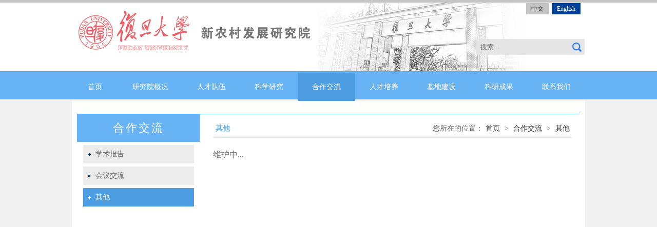

--- FILE ---
content_type: text/html; charset=utf-8
request_url: http://www.ird.fudan.edu.cn/data/list/qt
body_size: 11770
content:
<!DOCTYPE html>
<html lang="zh">
<head>
    <meta charset="utf-8">
    <meta http-equiv="X-UA-Compatible" content="IE=Edge" />
    <title>其他 - 复旦大学新农村发展研究院</title>
    <meta name="keywords" content="" />
    <meta name="description" content="" />
    <meta name="viewport" content="width=device-width" />
    <link href="/favicon.ico" rel="shortcut icon" type="image/x-icon" />
    

    

    <link href="/Assets/css/font-awesome/css/font-awesome.min.css" rel="stylesheet" />
    <link href="/Assets/css/index.css" rel="stylesheet" />
    <link href="/Assets/css/tool.css" rel="stylesheet" />
    <link href="/Assets/css/webpager.css" rel="stylesheet" />
    <link href="/Assets/js/JMenu/JMenu.css" rel="stylesheet" />
    <style type="text/css">
        .validation-summary-errors, .field-validation-error
        {
            color: #ff0000;
            font-size: 12px;
            text-align: left;
        }
    </style>
    

    

</head>
<body>
    <div class="box">
        <div class="top">
            <div class="logo fl">
                <a href="/">
                    <img src="/assets/images/logo.png" /></a>
            </div>
            <div class="head fr">
                <div class="lable">
                    <a href="/">中文</a><a href="/En/Default" class="active">English</a>
                </div>
                <div class="ss">
                    <div class="ss-input">
                        <input class="ss_tt" name="ss" id="skey" type="text" value="搜索..." />
                    </div>
                    <div class="ss-btn">
                        <input class="ss-btn" id="btnSearch" name="" value="" type="submit" />
                    </div>
                    <div class="clearfix"></div>
                </div>
                <div class="clearfix"></div>
            </div>
            <div class="clearfix"></div>
        </div>
        <div class="menu">
            <ul><li class='home'><a class='active' href='/'>首页</a></li><li><a data-id='dedf95a0-4317-456a-a626-a38000f75e58' href='/data/list/yjyjj'>研究院概况</a></li><li><a data-id='58e32298-f867-47b2-9a85-a98500bb2241' href='/data/list/stnyyncp'>人才队伍</a></li><li><a data-id='efbfe210-4f98-41d4-9c18-a3f800b46252' href='/data/list/yjfx'>科学研究</a></li><li><a data-id='40923c5d-35e9-40c5-b697-a3f800b634c9' href='/data/list/xsbg'>合作交流</a></li><li><a data-id='0c16623b-6f53-4a52-b761-a3f800b6583b' href='/data/list/sszs'>人才培养</a></li><li><a data-id='136de188-b339-420d-970b-a3f800b58da7' href='/data/list/zhfwsfjd'>基地建设</a></li><li><a data-id='63c79097-c069-4734-80d1-a98500bb63a5' href='/data/list/hdtz'>科研成果</a></li><li><a data-id='c3a40527-61d4-43d4-ad21-a3f800b68bb0' href='/Data/List/lxwm'>联系我们</a></li></ul>
        </div>
        

<div class="content">
    <div class="content-main">
        <div class="main-left">

            <div class="side-nav-panel">
                    <div class="nav-panel-title">
                        合作交流
                    </div>
                    <ul class="slide-nav-ul">
                            <li>
                                <a data-id="b1440e51-0e49-41e1-b3d0-a48800dd29c1" href="/data/list/xsbg">学术报告</a>
                            </li> 
                            <li>
                                <a data-id="6f051cd9-f0c8-47a7-9041-a48800dd67d8" href="/data/list/hyjl">会议交流</a>
                            </li> 
                            <li>
                                <a data-id="bead70c7-e289-4d7b-8947-ab2000ef6c6a" href="/data/list/qt">其他</a>
                            </li> 
                    </ul>
                    <div class="clear"></div>
            </div>
        </div>
        <div class="main-right">
            <div class="right-tit">
                <div class="right-bt">
其他                </div>
                <div class="nav-path">
                    您所在的位置：<a href="/">首页</a> > <a href='/data/list/xsbg'>合作交流</a> > <a href='/Data/List/qt'>其他</a>
                </div>
                <div class="clearfix"></div>
            </div>
            <div class="right-nr">
                
    <div class="view-cnt">维护中...</div>

            </div>
        </div>
        <div class="clear"></div>
    </div>
</div>


        <div class="foot">
            <div class="footmain">
                 Copyright 2012 ◎ 复旦大学新农村发展研究院
地址：上海邯郸路220号遗传楼323 电话：021-65648998<br />
            </div>
        </div>

    </div>
    <div id="AntiForgeryToken" style="display: none;">
        <input name="__RequestVerificationToken" type="hidden" value="erkwFEr4nJW_pDg64KsiieWyCicP5YSDycYu_mS6WWAxZ81hsRr9_ZQc0bn5qf3LbuU3GfUYnGjF9YVipXrXsN0oiv9gozp3M9I979-xxNpXhr8ZhHYiTLgTDugBr-PYxeMmt5CShsVrh8NcwX5uS8BSeAhAAMSQ6GgRLZoePFI1" />
    </div>
    <!-- jQuery -->
    <script src="/Assets/js/jquery-1.7.2.min.js" type="text/javascript"></script>
    <!-- bootstrap -->
    
    <!-- artdialog4 -->
    
    
    <!-- jquery.unobtrusive -->
    
    
    
    <!-- library for cookie management -->
    
    <script src="/Assets/js/scrollToTop.js" type="text/javascript"></script>
    <script src="/Assets/js/bannerslider/jquery.event.drag-1.5.min.js"></script>
    <script src="/Assets/js/bannerslider/jquery.touchSlider.js"></script>
    <link href="/Assets/js/bannerslider/common.css" rel="stylesheet" />
    <script src="/Assets/js/JMenu/JMenu.js"></script>


    <script type="text/javascript">
        /*img error*/ onerror = "ImgLoadError(this)"
        function ImgLoadError(img) { $(img).attr('src', '/assets/img/nopic.jpg'); }

        function search(a) {
            var b = "/?s=",
            d = document.getElementById(a),
            e = d.value;
            if (e = e.replace(/^\s*(.*?)\s*$/, "$1"), e.length > 100 && (e = e.substring(0, 100)), "" == e) { return window.location.href = window.location.href }
            if (/\d+/.test(e)) { e = /\d+/.exec(e); }
            e = encodeURIComponent(e);
            window.location.href = b + e;
        }

        $(function () {
            $('#btnSearch').on('click', function () { search('skey'); });
            $('#skey').on('keypress', function (event) {
                if (event.keyCode == 13) {
                    search('skey');
                    return false;
                }
            }).on('click', function () { if ($(this).val() == '搜索...') { $(this).val('').css({ 'color': '#327BE3' }); } })
              .on('blur', function () { if ($(this).val().length == 0) { $(this).val('搜索...').css({ 'color': '#666' }); } }).val('搜索...').css({ 'color': '#666' });


                            var _url = '/data/list/qt';
                            $('.topnav').find('a').each(function (k, v) {
                                var _vhref = $(v).attr('href').toLocaleLowerCase()
                                if (_vhref == _url) { $(v).addClass('nav-item-link-nav'); }
                            });


                            //selected menu
                            var _url = window.location.href.toLowerCase();
                            var _referrer = document.referrer.toLowerCase();
                            var _is_open_menu = false;

                        //导航选中 active
            var _url = window.location.href.toLowerCase();
            $('.menu a').each(function (k, v) {
                if ('X.Project.Core.Models.Model.Category' != null) {
                    var _vhref = $(v).attr('href').toLocaleLowerCase();
                    if ($(v).data('id') == '40923c5d-35e9-40c5-b697-a3f800b634c9' || (_url.indexOf(_vhref) > -1 && _vhref.length > 5)) {
                        $(v).addClass("selected");
                        return;
                    }
                }
            });



                            //左侧选中
                            $('.slide-nav-ul a').each(function (k, v) {
                                if ('X.Project.Core.Models.Model.Category' != null) {
                    if ($(v).data('id') == 'bead70c7-e289-4d7b-8947-ab2000ef6c6a') {
                        $(v).addClass("active");
                        return;
                    }
                }
            });

                            //底部友情链接
                            $("#links").change(function () {
                                var _val = $(this).val();
                                if (_val.length > 0) { window.open($(this).val()); }
                            });

                            /*图片轮播效果 start*/
                            $(".main_visual").hover(function () {
                                $("#btn_prev,#btn_next").fadeIn();
                            }, function () {
                                $("#btn_prev,#btn_next").fadeOut();
                            });

                            $dragBln = false;
                            $(".main_image").touchSlider({
                                flexible: true,
                                speed: 200,
                                btn_prev: $("#btn_prev"),
                                btn_next: $("#btn_next"),
                                paging: $(".flicking_con a"),
                                counter: function (e) {
                                    $(".flicking_con a").removeClass("on").eq(e.current - 1).addClass("on");
                                }
                            });

                            $(".main_image").bind("mousedown", function () {
                                $dragBln = false;
                            });
                            $(".main_image").bind("dragstart", function () {
                                $dragBln = true;
                            });
                            $(".main_image a").click(function () {
                                if ($dragBln) {
                                    return false;
                                }
                            });

                            timer = setInterval(function () { $("#btn_next").click(); }, 5000);
                            $(".main_visual").hover(function () {
                                clearInterval(timer);
                            }, function () {
                                timer = setInterval(function () { $("#btn_next").click(); }, 5000);
                            });

                            $(".main_image").bind("touchstart", function () {
                                clearInterval(timer);
                            }).bind("touchend", function () {
                                timer = setInterval(function () { $("#btn_next").click(); }, 5000);
                            });
                            /*图片轮播效果 end*/

                            var _len = $(".flicking_inner a").size();
                            if (_len > 2) {
                                var _marginleft = -((_len - 2) * 60 + 40);
                                $(".flicking_inner").css({ "margin-left": _marginleft + "px" });
                            }
                        });


        //go top
        scrolltotop.offset(30, 30);
        scrolltotop.init();

    </script>
    
    

    <div style="text-indent: -999px; height: 0px; width: 0px; display: none; overflow: hidden;">
        
    </div>
</body>
</html>


--- FILE ---
content_type: text/css
request_url: http://www.ird.fudan.edu.cn/Assets/css/index.css
body_size: 9036
content:
@charset "utf-8";
/* CSS Document */
.fl {
    float: left;
}

.fr {
    float: right;
}

.box {
    margin: 0px auto;
    width: 1000px;
}

.top {
    background: url(../images/head.jpg) no-repeat left top;
    margin-top: 5px;
}

.head {
    width: 213px;
}

.lable {
    line-height: 25px;
    padding-left: 95px;
}

    .lable a {
        background: #c4c4c4;
        color: #333;
        margin: 0px 3px;
        padding: 4px 10px;
    }

        .lable a:hover, .lable a.active {
            text-decoration: none;
            color: #fff;
            background: #014099;
        }

.ss {
    background: url(../images/ss.png) no-repeat right top;
    float: right;
    width: 213px;
    margin-top: 45px;
}

.ss_tt {
    float: left;
    background: #e5e5e5;
    color: #666;
    height: 28px;
    line-height: 28px;
    width: 168px;
    padding-left: 6px;
    margin: 2px 0px 2px 3px;
    border: none;
}

.ss-btn {
    float: right;
    width: 35px;
    border: none;
    background: transparent;
    height: 33px;
    cursor: pointer;
}

.logo {
    width: 480px;
    height: 134px;
}

.menu {
    height: 55px;
}

    .menu li {
        float: left;
        line-height: 55px;
    }

.home {
    width: 90px;
    text-align: center;
}

.menu a {
    color: #fff;
    display: block;
    padding: 0px 28px;
    font-size: 14px;
}

    .menu a:hover, .menu a.selected {
        background: #4e9ee3;
        text-decoration: none;
    }

.banner {
    margin: 10px 0px;
}

.con {
    margin-bottom: 20px;
}

.left {
    width: 670px;
    margin-right: 22px;
    background: #fff;
}

.right {
    width: 308px;
    background: #fff;
    height: 372px;
}

.module-tit {
    line-height: 40px;
    border-bottom: solid 1px #e3e2e2;
}

.module-bt {
    width: 90px;
    text-align: center;
    background: #4e9ee3;
    font-size: 14px;
    color: #fff;
}

.more {
    width: 70px;
    background: #e3e2e2;
    text-align: center;
}

    .more a {
        color: #333;
    }

        .more a:hover {
            color: #4e9ee3;
        }

.module-nr {
    padding: 8px 15px;
}

.new-ul li {
    border-bottom: dotted 1px #999;
    padding-bottom: 15px;
    margin: 15px 0px;
}

.time {
    width: 70px;
    background: #fb5e6d;
    color: #fff;
    font-family: Arial;
    margin-right: 15px;
    margin-left: 5px;
    text-align: center;
    padding: 8px 0px;
    line-height: 25px;
}

.number {
    font-size: 22px;
}

.new-con {
    width: 550px;
}

.new-tit {
    padding-bottom: 8px;
    padding: 19px 0 10px;
}

    .new-tit a {
        color: #333;
        font-size: 14px;
    }

        .new-tit a:hover, .notic-tit a:hover {
            text-decoration: none;
            color: #4e9ee3;
        }

.new-nr {
    line-height: 20px;
}

.notic-ul li {
    border-bottom: solid 1px #999;
    line-height: 20px;
    padding-bottom: 8px;
    color: #999;
    padding-left: 5px;
    margin: 10px 0px;
}

.notic-tit a {
    background: url("../images/notic.jpg") no-repeat scroll left center rgba(0, 0, 0, 0);
    padding-left: 16px;
    color: #333;
}

.notic-time {
    background: url(../images/time01.jpg) no-repeat left center;
    padding-left: 16px;
}


.con-bott {
    margin-top: 8px;
    background: url(../images/lane.png) no-repeat left top;
}

.lane {
    /*width: 740px;*/
}

.link {
    width: 258px;
    background: #fff;
    margin-top: 6px;
    border-left: solid 1px #dfdede;
}

.lane-tit {
    width: 28px;
    color: #fff;
    font-size: 14px;
    padding: 14px 12px;
    letter-spacing: 2px;
    text-align: center;
}

.lane-nr {
    width: 932px;
    background: #fff;
    margin-top: 6px;
    padding: 0px 8px;
}

    .lane-nr img {
        padding-bottom: 5px;
    }

    .lane-nr li {
        float: left;
        margin: 0px 11px;
        padding: 7px 0px;
        text-align: center;
        line-height: 24px;
    }

        .lane-nr li a {
            display: block;
            /*width: 90px;*/
            height: 64px;
            color: #333;
            padding: 10px 0;
        }

            .lane-nr li a:hover {
                text-decoration: none;
                color: #4e9ee3;
            }

.jspt a {
    display: block;
    /*background: url(../images/jspt.png) no-repeat left top;*/
    width: 64px;
    height: 64px;
    color: #333;
    padding-bottom: 10px;
}

    .jspt a:hover {
        /*background: url(../images/jspt-hover.png) no-repeat left top;*/
        text-decoration: none;
        color: #4e9ee3;
    }

.oa a {
    display: block;
    /*background: url(../images/oa.png) no-repeat left top;*/
    width: 64px;
    height: 64px;
    color: #333;
    padding-bottom: 10px;
}

    .oa a:hover {
        /*background: url(../images/oa-hover.png) no-repeat left top;*/
        text-decoration: none;
        color: #4e9ee3;
    }

.email a {
    display: block;
    /*background: url(../images/email.png) no-repeat left top;*/
    width: 64px;
    height: 64px;
    color: #333;
    padding-bottom: 10px;
}

    .email a:hover {
        /*background: url(../images/email-hover.png) no-repeat left top;*/
        text-decoration: none;
        color: #4e9ee3;
    }

.jxjd a {
    display: block;
    /*background: url(../images/jxjd.png) no-repeat left top;*/
    width: 64px;
    height: 64px;
    color: #333;
    padding-bottom: 10px;
}

    .jxjd a:hover {
        /*background: url(../images/jxjd-hover.png) no-repeat left top;*/
        text-decoration: none;
        color: #4e9ee3;
    }

.learn a {
    display: block;
    /*background: url(../images/learn.png) no-repeat left top;*/
    width: 64px;
    height: 64px;
    color: #333;
    padding-bottom: 10px;
}

    .learn a:hover {
        /*background: url(../images/learn-hover.png) no-repeat left top;*/
        text-decoration: none;
        color: #4e9ee3;
    }

.urp a {
    display: block;
    /*background: url(../images/urp.png) no-repeat left top;*/
    width: 64px;
    height: 64px;
    color: #333;
    padding-bottom: 10px;
}

    .urp a:hover {
        /*background: url(../images/urp-hover.png) no-repeat left top;*/
        text-decoration: none;
        color: #4e9ee3;
    }

.link li {
    float: left;
    width: 96px;
    margin: 0px 15px;
    padding: 8px 0;
}

    .link li a {
        color: #333;
        text-decoration: none;
    }

        .link li a:hover {
            color: #4e9ee3;
            text-decoration: none;
        }

.foot {
    margin: 0px auto;
    background: url(../images/foot-bg.jpg) repeat-x left top;
}

.footmain {
    margin: 0px auto;
    width: 1000px;
    padding: 15px 0px;
    color: #fff;
    line-height: 24px;
    text-align: center;
}


/******内页样式******/
.content {
    background: #fff;
    padding: 25px 10px;
}

.content-main {
    border-top: solid 1px #68b3f6;
}

.nav-panel-title {
    font-size: 22px;
    color: #fff;
    background: #68b3f6;
    line-height: 54px;
    letter-spacing: 3px;
    text-align: center;
}

.right-tit {
    border-bottom: solid 1px #e8e8e8;
    line-height: 35px;
    font-size: 14px;
    margin-top: 10px;
}

.right-bt {
    float: left;
    width: 184px;
    padding-left: 5px;
    font-size: 14px;
    color: #68b3f6;
    font-weight: bold;
}

.nav-path {
    float: right;
    width: 500px;
    text-align: right;
}

    .nav-path a {
        color: #333;
        font-size: 14px;
        padding: 0px 5px;
    }

        .nav-path a:hover {
            text-decoration: none;
            color: #68b3f6;
        }

.slide-nav-ul {
    margin: 0px 12px;
}

    .slide-nav-ul li {
        line-height: 36px;
        margin: 6px 0px;
    }

    .slide-nav-ul a {
        display: block;
        color: #666;
        font-size: 14px;
        padding-left: 24px;
        background: url(../images/ul-bg.png) #ecebeb no-repeat 10px center;
    }

        .slide-nav-ul a:hover, .slide-nav-ul a.active {
            text-decoration: none;
            background: url(../images/ul-bghover.png) #4e9ee3 no-repeat 10px center;
            color: #fff;
        }

.slide-nav-item-ul {
    padding: 0 36px;
}

    .slide-nav-item-ul li {
        line-height: 32px;
        padding-left: 15px;
        border-bottom: dotted 1px #666;
    }

    .slide-nav-item-ul a {
        background: url(../images/nav-a.png) no-repeat 5px center;
        color: #666;
        padding-left: 18px;
    }

        .slide-nav-item-ul a:hover, .slide-nav-item-ul a.active {
            text-decoration: none;
            color: #68b3f6;
            background: url(../images/nav-ahover.png) no-repeat 5px center;
        }


--- FILE ---
content_type: text/css
request_url: http://www.ird.fudan.edu.cn/Assets/css/tool.css
body_size: 3363
content:
@charset "utf-8";
/* CSS Document */
body, ul, ol, li, p, h1, h2, h3, h4, h5, h6, form, fieldset, img, div {border: 0 none;margin: 0;padding: 0;}

a {text-decoration:none;outline:none;}

a:active{star:expression(this.onFocus=this.blur());}

:focus{outline:0;}

a:hover{color:#fff;text-decoration:underline;transition: all 0s ease 0s; }

ul{list-style:none;}

li{list-style:none;}

img{border:none;}

.clearfix:before,.clearfix:after {content: " ";display: table;}
.clearfix:after {clear: both;}
.clearfix {*zoom: 1;clear: both;}
.clear{ clear:both;}

body
{   font-size:12px;
    font-family: "Microsoft YaHei";
    color:#666;    
	background: url(../images/bg.jpg) #f0f0f0 repeat-x left top; 
}

.webkit {
    font-size: 8px;
    -webkit-transform: scale(0.5);
	-webkit-text-size-adjust:none;
}



table
{
   background:#bbb;
}

table tr
{
   background:#fff;
}

/*********************内页样式***********************/

/******左侧导航******/

.main-left
{
    float: left;
    overflow: hidden;
    width:240px; 
	margin-right:25px;  
	min-height:615px;



}


/******右侧样式******/
.main-right
{
    float: right;
    width:700px; 
	margin-right:15px; 
}

.right-nr
{
    font-size: 16px;
    color: #666666; 
	margin:10px 0px 15px;
	
}

/******单篇文章******/
.view-title
{
    text-align: center;
    line-height: 28px;
    color: #333;
    font-weight: bold;
}

.view-title h1
{
	font-size:18px;
}

.view-info
{
    border-bottom: 1px dashed #dadde3;
    padding: 10px 0px 2px 0px;
    color: #999;
	text-align:center;
}

.view-info span
{
    font-size: 12px;
    font-weight: normal;
    padding-right: 8px;
}

.view-cnt
{
    padding-top: 10px;
    line-height: 26px;
}


.view-cnt ul li
{
    list-style-type: disc;
    margin-left: 12px;
    line-height: 28px;
    height: auto;
}

.view-cnt a
{
   color:#666;
}

.view-cnt a:hover
{
   color: #024d86;
}

/******news,down,title样式******/

.data-list li
{
    line-height: 36px;
    border-bottom: dashed 1px #dcd9d9; 
	font-size:13px; 
	
}
.data-list a
{
    color: #333333;
    background: url(../images/NAV-EJBG.png) no-repeat left center;
    padding-left:12px; 
	font-size:14px;
	float:left;
}

.data-list a:hover
{
    color:#68b3f6;
    text-decoration: none;
}
.data-list li span{ float:right;}

.data-list img
{
    vertical-align: middle;
    width: 18px;
}

/******pictrue,videolist样式******/

ul.pic-list li
{
    float: left;
    padding: 2px 5px;
}

ul.pic-list li a
{
    color: #6e6e70;
}

ul.pic-list li div
{
    line-height: 24px;
    margin-bottom: 10px;
    text-align: center;
}

ul.pic-list a img
{
    background-color: #fff;
    border: 1px solid #ddd;
    border-radius: 4px;
    display: block;
    padding: 4px;
    transition: all 0.2s ease-in-out 0s;
}


/******pictrueleft pictrueright样式******/
ul.pic-bothside li
{
    padding: 5px;
}

ul.pic-bothside a img
{
    background-color: #fff;
    border: 1px solid #ddd;
    border-radius: 4px;
    display: block;
    padding: 4px;
    transition: all 0.2s ease-in-out 0s;
    margin: 3px 13px 3px 0px;
}

a.pic-a
{
    color: #333;
}

span.pic-span
{
    color: #999;
}


--- FILE ---
content_type: text/css
request_url: http://www.ird.fudan.edu.cn/Assets/css/webpager.css
body_size: 10724
content:
/* digg style*/
div#diggpager {
    padding-right: 3px;
    padding-left: 3px;
    padding-bottom: 3px;
    margin: 3px;
    padding-top: 3px;
    text-align: center;
}

    div#diggpager a {
        border-right: #aaaadd 1px solid;
        padding-right: 5px;
        border-top: #aaaadd 1px solid;
        padding-left: 5px;
        padding-bottom: 2px;
        margin: 2px;
        border-left: #aaaadd 1px solid;
        color: #000099;
        padding-top: 2px;
        border-bottom: #aaaadd 1px solid;
        text-decoration: none;
    }

        div#diggpager a:hover {
            border-right: #000099 1px solid;
            border-top: #000099 1px solid;
            border-left: #000099 1px solid;
            color: #000;
            border-bottom: #000099 1px solid;
        }

        div#diggpager a:active {
            border-right: #000099 1px solid;
            border-top: #000099 1px solid;
            border-left: #000099 1px solid;
            color: #000;
            border-bottom: #000099 1px solid;
        }

    div#diggpager span.current {
        border-right: #000099 1px solid;
        padding-right: 5px;
        border-top: #000099 1px solid;
        padding-left: 5px;
        font-weight: bold;
        padding-bottom: 2px;
        margin: 2px;
        border-left: #000099 1px solid;
        color: #fff;
        padding-top: 2px;
        border-bottom: #000099 1px solid;
        background-color: #000099;
    }

    div#diggpager a.disabled {
        border-right: #eee 1px solid;
        padding-right: 5px;
        border-top: #eee 1px solid;
        padding-left: 5px;
        padding-bottom: 2px;
        margin: 2px;
        border-left: #eee 1px solid;
        color: #ddd;
        padding-top: 2px;
        border-bottom: #eee 1px solid;
    }
/* meneame style*/
div#menepager {
    padding-right: 3px;
    padding-left: 3px;
    font-size: 80%;
    padding-bottom: 3px;
    margin: 3px;
    color: #ff6500;
    padding-top: 3px;
    ;
    text-align: center;
}

    div#menepager a {
        border-right: #ff9600 1px solid;
        padding-right: 7px;
        background-position: 50% bottom;
        border-top: #ff9600 1px solid;
        padding-left: 7px;
        background-image: url(images/meneame.jpg);
        padding-bottom: 5px;
        border-left: #ff9600 1px solid;
        color: #ff6500;
        margin-right: 3px;
        padding-top: 5px;
        border-bottom: #ff9600 1px solid;
        text-decoration: none;
    }

        div#menepager a:hover {
            border-right: #ff9600 1px solid;
            border-top: #ff9600 1px solid;
            background-image: none;
            border-left: #ff9600 1px solid;
            color: #ff6500;
            border-bottom: #ff9600 1px solid;
            background-color: #ffc794;
        }

        div#menepager a:active {
            border-right: #ff9600 1px solid;
            border-top: #ff9600 1px solid;
            background-image: none;
            border-left: #ff9600 1px solid;
            color: #ff6500;
            border-bottom: #ff9600 1px solid;
            background-color: #ffc794;
        }

    div#menepager span.current {
        border-right: #ff6500 1px solid;
        padding-right: 7px;
        border-top: #ff6500 1px solid;
        padding-left: 7px;
        font-weight: bold;
        padding-bottom: 5px;
        border-left: #ff6500 1px solid;
        color: #ff6500;
        margin-right: 3px;
        padding-top: 5px;
        border-bottom: #ff6500 1px solid;
        background-color: #ffbe94;
    }

    div#menepager a.disabled {
        border-right: #ffe3c6 1px solid;
        padding-right: 7px;
        border-top: #ffe3c6 1px solid;
        padding-left: 7px;
        padding-bottom: 5px;
        border-left: #ffe3c6 1px solid;
        color: #ffe3c6;
        margin-right: 3px;
        padding-top: 5px;
        border-bottom: #ffe3c6 1px solid;
    }
/*flickr style*/
div#flickrpager {
    padding-right: 3px;
    padding-left: 3px;
    padding-bottom: 3px;
    margin: 3px;
    padding-top: 3px;
    text-align: center;
}

    div#flickrpager a {
        border: #666 1px solid;
        padding-right: 6px;
        background-position: 50% bottom;
        padding-left: 6px;
        padding-bottom: 2px;
        color: #666;
        margin-right: 3px;
        padding-top: 2px;
        text-decoration: none;
    }

        div#flickrpager a:hover {
            border: #000 1px solid;
            background-image: none;
            color: #fff;
            background-color: #407F3D;
        }

        div#flickrpager a:active {
            border-right: #000 1px solid;
            border-top: #000 1px solid;
            background-image: none;
            border-left: #000 1px solid;
            color: #fff;
            border-bottom: #000 1px solid;
            background-color: #407F3D;
        }

    div#flickrpager span.current {
        padding-right: 6px;
        padding-left: 6px;
        font-weight: bold;
        padding-bottom: 2px;
        color: #407F3D;
        margin-right: 3px;
        padding-top: 2px;
    }

    div#flickrpager a.disabled {
        padding-right: 6px;
        padding-left: 6px;
        padding-bottom: 2px;
        color: #adaaad;
        margin-right: 3px;
        padding-top: 2px;
    }
/* black-red style*/
div#graypager {
    font-size: 11px;
    color: #fff;
    font-family: tahoma, arial, helvetica, sans-serif;
    background-color: #3e3e3e;
    text-align: center;
    padding: 6px 0px;
}

    div#graypager a {
        padding-right: 5px;
        padding-left: 5px;
        padding-bottom: 2px;
        margin: 2px;
        color: #fff;
        padding-top: 2px;
        background-color: #3e3e3e;
        text-decoration: none;
    }

        div#graypager a:hover {
            color: #fff;
            background-color: #ec5210;
        }

        div#graypager a:active {
            color: #fff;
            background-color: #ec5210;
        }

    div#graypager span.current {
        padding-right: 5px;
        padding-left: 5px;
        font-weight: bold;
        padding-bottom: 2px;
        margin: 2px;
        color: #fff;
        padding-top: 2px;
        background-color: #313131;
    }

    div#graypager a.disabled {
        padding-right: 5px;
        padding-left: 5px;
        padding-bottom: 2px;
        margin: 2px;
        color: #868686;
        padding-top: 2px;
        background-color: #3e3e3e;
    }
/*black style*/
div#blackpager {
    padding-right: 3px;
    padding-left: 3px;
    font-size: 80%;
    padding-bottom: 10px;
    margin: 3px;
    color: #a0a0a0;
    padding-top: 10px;
    background-color: #000;
    text-align: center;
}

    div#blackpager a {
        border-right: #909090 1px solid;
        padding-right: 5px;
        background-position: 50% bottom;
        border-top: #909090 1px solid;
        padding-left: 5px;
        background-image: url(images/bar.gif);
        padding-bottom: 2px;
        border-left: #909090 1px solid;
        color: #c0c0c0;
        margin-right: 3px;
        padding-top: 2px;
        border-bottom: #909090 1px solid;
        text-decoration: none;
    }

        div#blackpager a:hover {
            border-right: #f0f0f0 1px solid;
            border-top: #f0f0f0 1px solid;
            background-image: url(images/invbar.gif);
            border-left: #f0f0f0 1px solid;
            color: #ffffff;
            border-bottom: #f0f0f0 1px solid;
            background-color: #404040;
        }

        div#blackpager a:active {
            border-right: #f0f0f0 1px solid;
            border-top: #f0f0f0 1px solid;
            background-image: url(images/invbar.gif);
            border-left: #f0f0f0 1px solid;
            color: #ffffff;
            border-bottom: #f0f0f0 1px solid;
            background-color: #404040;
        }

    div#blackpager span.current {
        border-right: #ffffff 1px solid;
        padding-right: 5px;
        border-top: #ffffff 1px solid;
        padding-left: 5px;
        font-weight: bold;
        padding-bottom: 2px;
        border-left: #ffffff 1px solid;
        color: #ffffff;
        margin-right: 3px;
        padding-top: 2px;
        border-bottom: #ffffff 1px solid;
        background-color: #606060;
    }

    div#blackpager a.disabled {
        border-right: #606060 1px solid;
        padding-right: 5px;
        border-top: #606060 1px solid;
        padding-left: 5px;
        padding-bottom: 2px;
        border-left: #606060 1px solid;
        color: #808080;
        margin-right: 3px;
        padding-top: 2px;
        border-bottom: #606060 1px solid;
    }
/*badoo style*/
div#badoopager {
    padding-right: 0px;
    padding-left: 0px;
    font-size: 13px;
    padding-bottom: 10px;
    color: #48b9ef;
    padding-top: 10px;
    font-family: arial, helvetica, sans-serif;
    background-color: #fff;
    text-align: center;
}

    div#badoopager a {
        border-right: #f0f0f0 2px solid;
        padding-right: 5px;
        border-top: #f0f0f0 2px solid;
        padding-left: 5px;
        padding-bottom: 2px;
        margin: 0px 2px;
        border-left: #f0f0f0 2px solid;
        color: #48b9ef;
        padding-top: 2px;
        border-bottom: #f0f0f0 2px solid;
        text-decoration: none;
    }

        div#badoopager a:hover {
            border-right: #ff5a00 2px solid;
            border-top: #ff5a00 2px solid;
            border-left: #ff5a00 2px solid;
            color: #ff5a00;
            border-bottom: #ff5a00 2px solid;
        }

        div#badoopager a:active {
            border-right: #ff5a00 2px solid;
            border-top: #ff5a00 2px solid;
            border-left: #ff5a00 2px solid;
            color: #ff5a00;
            border-bottom: #ff5a00 2px solid;
        }

    div#badoopager span.current {
        border-right: #ff5a00 2px solid;
        padding-right: 5px;
        border-top: #ff5a00 2px solid;
        padding-left: 5px;
        font-weight: bold;
        padding-bottom: 2px;
        border-left: #ff5a00 2px solid;
        color: #fff;
        padding-top: 2px;
        border-bottom: #ff5a00 2px solid;
        background-color: #ff6c16;
    }

    div#badoopager a.disabled {
        display: none;
    }

    div#badoopager input[type=text] {
        width: 30px;
    }


--- FILE ---
content_type: text/css
request_url: http://www.ird.fudan.edu.cn/Assets/js/JMenu/JMenu.css
body_size: 1640
content:
.navmenu li
{
    float: left;
    height:45px;
    line-height: 45px;
    position: relative;
    z-index:10;
   
}
.navmenu li a
{
    font-size: 14px;
    color: #fff;
   
}
.navmenu li a:hover
{
    text-decoration: none;
     color: #fff;
}
.navmenu li ul
{
    position: absolute;
    z-index:1000;
    top:43px;
    left: 0;
    width: 130px;
    background: #11750b;
    filter: alpha(opacity=90);
    opacity: .9;
    -moz-opacity: .9;
    display: none;
}

.navmenu li ul li
{
    background: none;
    float: left;
    border-bottom: 1px #ffffff solid;
    padding:6px 4px;
    display: block;
    height:auto;
    margin-left: 2px;
}
.navmenu li ul li a
{
    float: none;
    border-radius: 5px;
    color: #ffffff;
    display: block;
    font-size: 14px;
    line-height: 22px;
    padding: 3px 10px;
    width: 100px;
}
.navmenu li ul li a:hover
{
    /*background: #61B200;*/
}
.navmenu li ul li ul
{
    position: absolute;
    top: 0;
    left: 128px;
    width: 120px;
    background: #3a3a3a;
    filter: alpha(opacity=90);
    opacity: .9;
    -moz-opacity: .9;
    display: none;
}
.navmenu li ul li ul li
{
    background: none;
    float: left;
    border-bottom: 1px #535252 solid;
    padding: 4px;
    display: block;
    width: 108px;
    margin-left: 2px;
}
.navmenu li ul li ul li a
{
    float: none;
    border-radius: 5px;
    color: #CFC5AC;
    display: block;
    font-size: 14px;
    line-height: 30px;
    padding: 3px 10px;
    width: 90px;
}
.navmenu li ul li ul li a:hover
{
    background: #1A1A1A;
}


--- FILE ---
content_type: text/css
request_url: http://www.ird.fudan.edu.cn/Assets/js/bannerslider/common.css
body_size: 1362
content:
.main_visual
{
	position: relative;
}

.main_image
{
	width: 100%;
	height: 480px;
	overflow: hidden;
	margin: 0 auto;
	position: relative;
}

	.main_image ul
	{
		left: 0;
		overflow: hidden;
		position: absolute;
		top: 0;
		width: 9999px;
	}

	.main_image li
	{
		float: left;
		width: 100%;
	}

		.main_image li span
		{
			display: block;
			height: 480px;
			width: 100%;
		}

		.main_image li a
		{
			display: block;
		}


div.flicking_con .flicking_inner
{
	position: absolute;
	bottom: 20px;
	left: 50%;
	z-index: 999;
}

div.flicking_con a
{
	float: left;
	width: 18px;
	height: 12px;
	margin: 0;
	padding: 0;
	background: url('sada.png') 0 0 no-repeat;
	display: block;
	text-indent: -1000px;
}

	div.flicking_con a.on
	{
		float: left;
		width: 18px;
		height: 12px;
		margin: 0;
		padding: 0;
		background: url('sad.png') 0 0 no-repeat;
		display: block;
		text-indent: -1000px;
	}

#btn_prev, #btn_next
{
	z-index: 11111;
	position: absolute;
	display: block;
	width: 73px !important;
	height: 74px !important;
	top: 50%;
	margin-top: -37px;
	display: none;
}

#btn_prev
{
	background: url(left.png) no-repeat left top;
	left: 0px;
	cursor:pointer;
}

#btn_next
{
	background: url(right.png) no-repeat right top;
	right: 0px;
	cursor:pointer;
}


--- FILE ---
content_type: application/x-javascript
request_url: http://www.ird.fudan.edu.cn/Assets/js/JMenu/JMenu.js
body_size: 528
content:
$(document).ready(function () {
    //�ж��Ƿ����ul
    $(".navmenu li:has(ul)").hover(function () {
        //$(this) ����.navmenu li
        $(this).children("a").css({ color: "#fff" });
        if ($(this).find("li").length > 0) {
            //��ʾ�����˵�
            $(this).children("ul").stop(true, true).slideDown(100)
        }
    }, function () {
        $(this).children("a").css({ color: "#fff" });
        //���������˵�
        $(this).children("ul").stop(true, true).slideUp("fast")
    });
});
